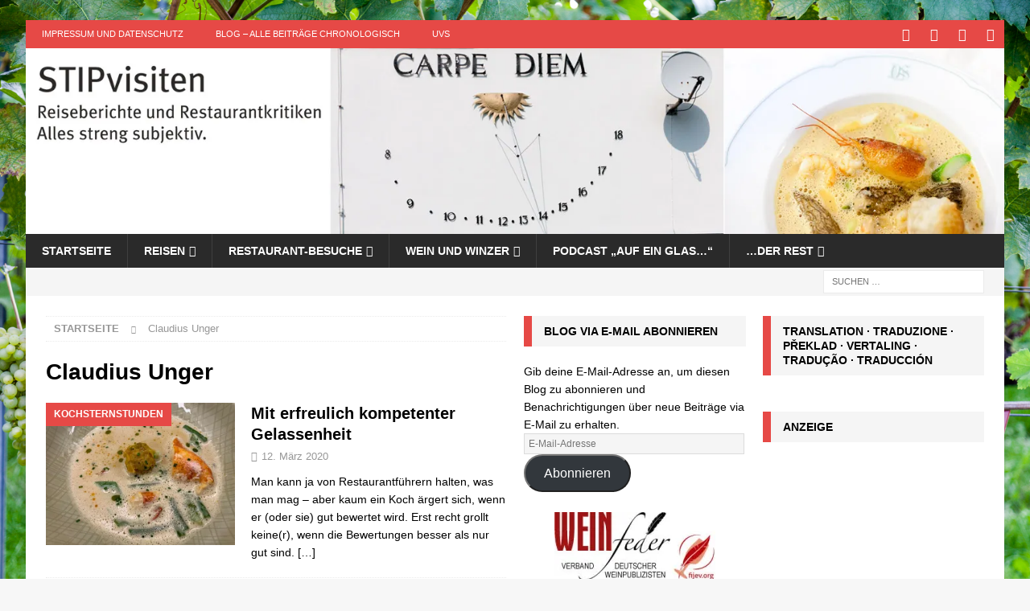

--- FILE ---
content_type: text/html; charset=utf-8
request_url: https://www.google.com/recaptcha/api2/aframe
body_size: 266
content:
<!DOCTYPE HTML><html><head><meta http-equiv="content-type" content="text/html; charset=UTF-8"></head><body><script nonce="ui03vrmfiPvrjGs20zMK3A">/** Anti-fraud and anti-abuse applications only. See google.com/recaptcha */ try{var clients={'sodar':'https://pagead2.googlesyndication.com/pagead/sodar?'};window.addEventListener("message",function(a){try{if(a.source===window.parent){var b=JSON.parse(a.data);var c=clients[b['id']];if(c){var d=document.createElement('img');d.src=c+b['params']+'&rc='+(localStorage.getItem("rc::a")?sessionStorage.getItem("rc::b"):"");window.document.body.appendChild(d);sessionStorage.setItem("rc::e",parseInt(sessionStorage.getItem("rc::e")||0)+1);localStorage.setItem("rc::h",'1769148977008');}}}catch(b){}});window.parent.postMessage("_grecaptcha_ready", "*");}catch(b){}</script></body></html>